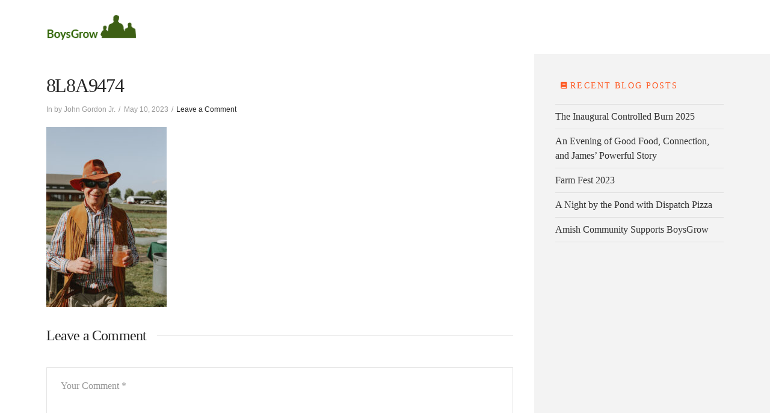

--- FILE ---
content_type: text/css
request_url: https://boysgrow.com/wp-content/cache/autoptimize/css/autoptimize_single_e5e55a9809ff7a03a496fb77c6143fdf.css?ver=6.2.8
body_size: 1255
content:
.team-container{width:100%}.team-container .team-filter{display:block;padding:30px 0;text-align:center}.team-container .team-filter .filter{background:rgba(153,153,153,.4) none repeat scroll 0 0;color:#444;cursor:pointer;display:inline-block;font-size:14px;line-height:1em;margin:5px;padding:10px 15px}.team-container .team-filter .filter:hover,.team-container .team-filter .filter.active{background:rgba(153,153,153,.8) none repeat scroll 0 0}.team-container .team-items .item{background:#fff none repeat scroll 0 0;display:inline-block;vertical-align:top}.team-container .layer-media .team-thumb{overflow:hidden}.team-container .layer-media img{border-radius:0;box-shadow:none;width:100%;margin:0;padding:0}.team-container .layer-content .team-title{font-size:18px;font-weight:700;padding:0 10px 10px}.team-container .layer-content .team-position{padding:0 10px 10px}.team-container .layer-content .team-content{padding:0 10px 10px}.team-container .layer-content .team-meta{padding:0 10px 10px}.team-container .team-social{padding:0 10px 10px}.team-container .team-skill{padding:0 10px 10px}.team-container .team-social.text_link span{display:inline-block;margin:0 5px}.team-container .team-social.text_link span a{text-decoration:none}.team-container .team-social span{-webkit-background-size:100% auto !important;background-size:100% auto !important;display:inline-block;height:20px;margin:0 2px;width:20px}.team-container .team-social a{display:block;height:100%;width:100%}.team-container .team-social.flat span{-moz-border-radius:0;-webkit-border-radius:0;border-radius:0}.team-container .team-social.rounded span{-moz-border-radius:50%;-webkit-border-radius:50%;border-radius:50%}.team-container .team-social.rounded-border span{border:2px solid rgba(176,176,176,.5);-moz-border-radius:50%;-webkit-border-radius:50%;border-radius:50%}.team-container .team-social.semi-rounded span{-moz-border-radius:10px;-webkit-border-radius:10px;border-radius:5px}.team-container .team-social .website{background:url(//boysgrow.com/wp-content/plugins/team/assets/front/css/icons/website.png) repeat scroll 0 0 rgba(0,0,0,0)}.team-container .team-social .email{background:url(//boysgrow.com/wp-content/plugins/team/assets/front/css/icons/email.png) repeat scroll 0 0 rgba(0,0,0,0)}.team-container .team-social .skype{background:url(//boysgrow.com/wp-content/plugins/team/assets/front/css/icons/skype.png) repeat scroll 0 0 rgba(0,0,0,0)}.team-container .team-social .mobile{background:url(//boysgrow.com/wp-content/plugins/team/assets/front/css/icons/mobile.png) repeat scroll 0 0 rgba(0,0,0,0)}.team-container .team-social .facebook{background:url(//boysgrow.com/wp-content/plugins/team/assets/front/css/icons/facebook.png) repeat scroll 0 0 rgba(0,0,0,0)}.team-container .team-social .twitter{background:url(//boysgrow.com/wp-content/plugins/team/assets/front/css/icons/twitter.png) repeat scroll 0 0 rgba(0,0,0,0)}.team-container .team-social .googleplus{background:url(//boysgrow.com/wp-content/plugins/team/assets/front/css/icons/googleplus.png) repeat scroll 0 0 rgba(0,0,0,0)}.team-container .team-social .pinterest{background:url(//boysgrow.com/wp-content/plugins/team/assets/front/css/icons/pinterest.png) repeat scroll 0 0 rgba(0,0,0,0)}.team-container .team-social .linkedin{background:url(//boysgrow.com/wp-content/plugins/team/assets/front/css/icons/linkedin.png) repeat scroll 0 0 rgba(0,0,0,0)}.team-container .team-social .vimeo{background:url(//boysgrow.com/wp-content/plugins/team/assets/front/css/icons/vimeo.png) repeat scroll 0 0 rgba(0,0,0,0)}.team-container .team-social .instagram{background:url(//boysgrow.com/wp-content/plugins/team/assets/front/css/icons/instagram.png) repeat scroll 0 0 rgba(0,0,0,0)}.team-container .team-skill .skill{color:#333;font-size:11px;margin:6px 0}.team-container .team-skill .bars{background:#399fe7 none repeat scroll 0 0;height:8px}.team-container .paginate{padding:30px;text-align:center}.team-container .paginate .page-numbers,.team-container .paginate .pager{background:#1fbf45 none repeat scroll 0 0;color:#fff;cursor:pointer;display:inline-block;font-size:14px;line-height:1em;margin:3px 0;padding:10px 15px;text-decoration:none}.team-container .paginate .page-numbers:hover,.team-container .paginate .pager:hover{background:none repeat scroll 0 0 #0e8c2c}.team-container .paginate .current,.team-container .paginate .pager.active{background:none repeat scroll 0 0 #0e8c2c}.team-popup-box{background:none repeat scroll 0 0 rgba(0,0,0,.3);display:none;height:100%;left:0;position:fixed;text-align:center;top:0;width:100%;z-index:2147483647}.team-popup-box .team-slide{background:none repeat scroll 0 0 #fff;display:none;height:80%;margin-bottom:10px;margin-top:65px;overflow-y:scroll;padding:20px;position:relative;text-align:left;width:80%}.team-popup-box .team-slide-thumb{display:inline-block;vertical-align:top;width:45%}.team-popup-box .team-slide-thumb img{-moz-border-radius:0;-webkit-border-radius:0;border-radius:0;-moz-box-shadow:none;-webkit-box-shadow:none;box-shadow:none}.team-popup-box .team-slide-title{display:inline-block;font-size:18px;font-weight:700;padding:5px 0}.team-popup-box .team-slide-position{clear:both;display:inline-block;font-size:13px;font-style:italic;padding:5px 0 5px 20px}.team-popup-box hr{margin:0 0 15px;padding:0}.team-popup-box .team-slide-content{display:inline-block;font-size:13px;padding:0 20px;width:45%}.team-container .team-popup-box .close{background:rgba(0,0,0,.51) url(//boysgrow.com/wp-content/plugins/team/assets/front/css/images/cross-mark.png) no-repeat scroll 7px 7px;cursor:pointer;display:inline-block;height:30px;position:absolute;right:0;text-align:center;top:0;vertical-align:top;width:30px}@media only screen and (max-width:700px){.team-popup-box .team-slide{max-height:300px;width:80%}.team-popup-box .team-slide-content{padding:20px 0;width:90%}}.team-container .popup-slider{background:none repeat scroll 0 0 rgba(0,0,0,.3);height:100%;left:0;position:fixed;text-align:center;top:0;width:100%;z-index:2147483647;display:none}.team-container .popup-slider .itemsqq{background:#fff none repeat scroll 0 0;height:80%;margin:60px auto 0;overflow-y:scroll;padding:20px;position:relative;text-align:left;width:80%}.team-container .popup-slider .item{width:100% !important}.team-container .popup-slider .item .thumb{display:inline-block;padding:5px;vertical-align:top;width:45%}.team-container .popup-slider .item .thumb img{border-radius:0;box-shadow:none}.team-container .popup-slider .item .content{display:inline-block;margin-left:30px;text-align:left;width:48%}.team-container .popup-slider .item .content .title{font-size:18px;font-weight:700;margin-right:20px}.team-container .popup-slider .item .content .position{font-style:italic}.team-container .owl-carousel .owl-dots{text-align:center;width:100%;margin:30px 0 0}.team-container .owl-carousel .owl-dots .owl-dot{background:#869791 none repeat scroll 0 0;border-radius:20px;display:inline-block;height:12px;margin:5px 7px;opacity:.5;width:12px}.team-container .owl-carousel .owl-dots .owl-dot:hover{opacity:1}.team-container .owl-carousel .owl-nav{position:absolute;right:0;top:0}.team-container .owl-carousel .owl-nav{left:0;position:absolute;top:40%;width:100%}.team-container .owl-carousel .owl-nav .owl-prev{background:url(//boysgrow.com/wp-content/plugins/team/assets/front/css/images/arrow-prev.png) no-repeat scroll 10px 14px rgba(0,0,0,0);border:1px solid #ddd;border-radius:50%;color:#000;height:50px;left:-100px;padding:0;position:absolute;top:0;width:50px;transition:all .6s ease 0s}.team-container .owl-carousel .owl-nav .owl-next{background:url(//boysgrow.com/wp-content/plugins/team/assets/front/css/images/arrow-next.png) no-repeat scroll 10px 14px rgba(0,0,0,0);border:1px solid #ddd;border-radius:50%;color:#000;height:50px;padding:0;position:absolute;right:-100px;top:0;width:50px;transition:all .6s ease 0s}.team-container .owl-carousel:hover .owl-nav .owl-prev,.team-container .owl-carousel:hover .owl-nav .owl-next{box-shadow:0 0 8px 0 #666}.team-container .owl-carousel:hover .owl-nav .owl-prev{left:30px}.team-container .owl-carousel:hover .owl-nav .owl-next{right:30px}

--- FILE ---
content_type: text/css
request_url: https://boysgrow.com/wp-content/cache/autoptimize/css/autoptimize_single_a29769413c342969429f4366f722b0ed.css?ver=6.2.8
body_size: 45
content:
@charset "utf-8";.team-meamber-single{padding:0;margin:0}.team-meamber-single .team-position{font-style:italic;padding:10px}.team-meamber-single .team-content{padding:0 10px}.team-meamber-single .team-skill{padding:10px}.team-meamber-single .team-skill .skill{color:#333;font-size:11px;margin:6px 0}.team-meamber-single .team-skill .bars{background:#399fe7 none repeat scroll 0 0;height:8px}

--- FILE ---
content_type: text/css
request_url: https://boysgrow.com/wp-content/cache/autoptimize/css/autoptimize_single_d340529315b0357e49af5b03b25f5a60.css?ver=2.7.5
body_size: 213
content:
.vidbg-container{position:absolute;z-index:-1;top:0;left:0;right:0;bottom:0;overflow:hidden;background-size:cover;background-repeat:no-repeat;background-position:50% 50%;background-color:#444}.vidbg-container video{margin:auto;position:absolute;z-index:-1;top:50%;left:50%;transform:translate(-50%,-50%);max-width:none;opacity:0}.vidbg-overlay{position:absolute;top:0;left:0;right:0;bottom:0;opacity:1;transition:opacity .5s ease}.vidbg-tap-to-unmute{cursor:pointer;position:absolute;top:20px;left:20px;background-color:rgba(255,255,255,.9);padding:5px 10px;border-radius:5px;transition:background-color .2s ease-in-out;display:flex;align-items:center}.vidbg-tap-to-unmute img{width:20px;height:20px;margin-right:7px}.vidbg-tap-to-unmute:hover{background-color:rgba(230,229,229,.9)}